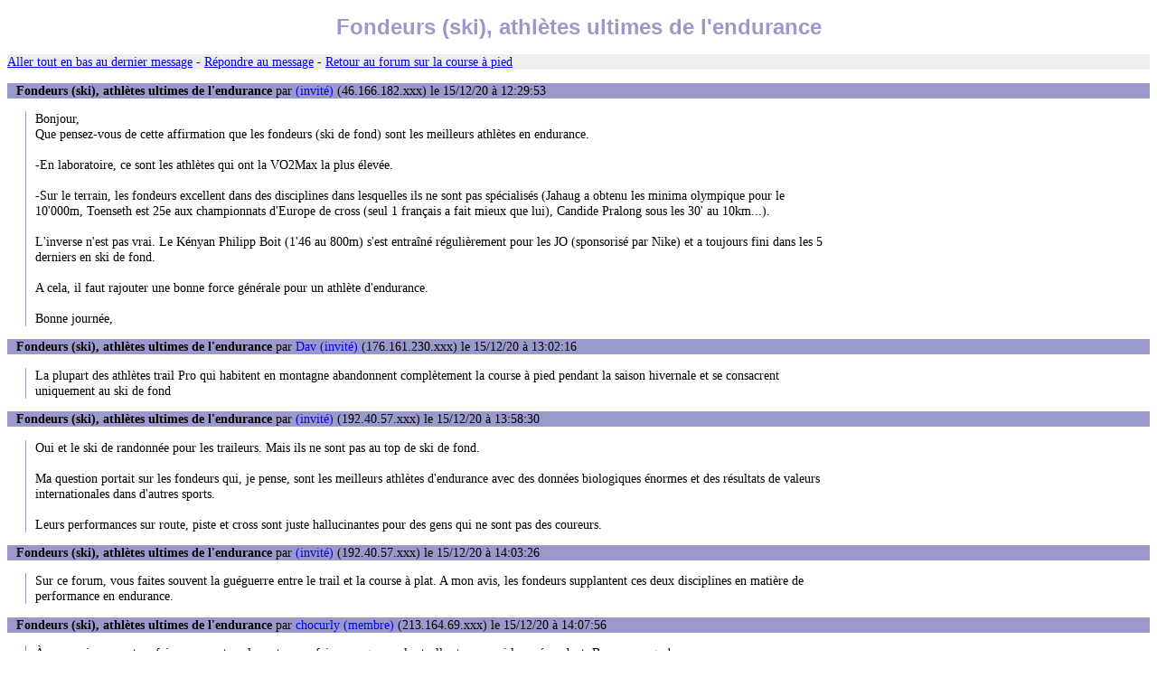

--- FILE ---
content_type: text/html
request_url: https://www.courseapied.net/forum/msg/135908.htm
body_size: 4108
content:
<!DOCTYPE html PUBLIC "-//W3C//DTD XHTML 1.0 Transitional//EN" "http://www.w3.org/TR/xhtml1/DTD/xhtml1-transitional.dtd">
<html xmlns="http://www.w3.org/1999/xhtml"><head><title>Fondeurs (ski),  athlètes ultimes de l'endurance</title>
<link rel="stylesheet" href="/style2.css" type="text/css" />
<meta http-equiv="pragma" content="no-cache" />
<meta http-equiv="Expires" content="-1" />
<meta http-equiv="Content-Type" content="text/html; charset=iso-8859-1" /></head><body>
<h1>Fondeurs (ski),  athlètes ultimes de l'endurance</h1>
<p class="ligne"><a href="#bas">Aller tout en bas au dernier message</a> - <a href="../post.php?id=135908">Répondre au message</a> - <a href="../">Retour au forum sur la course à pied</a></p>
<p class="ti"><span class="b">Fondeurs (ski),  athlètes ultimes de l'endurance</span> par <span class="bleu"> (invité)</span> (46.166.182.xxx) le 15/12/20 à 12:29:53</p>
<p class="te">Bonjour, <br />
Que pensez-vous de cette affirmation que les fondeurs (ski de fond) sont les meilleurs athlètes en endurance.<br />
<br />
-En laboratoire, ce sont les athlètes qui ont la VO2Max la plus élevée. <br />
<br />
-Sur le terrain, les fondeurs excellent dans des disciplines dans lesquelles ils ne sont pas spécialisés (Jahaug a obtenu les minima olympique pour le 10'000m, Toenseth est 25e aux championnats d'Europe de cross (seul 1 français a fait mieux que lui), Candide Pralong sous les 30' au 10km...). <br />
<br />
L'inverse n'est pas vrai. Le Kényan Philipp Boit (1'46 au 800m) s'est entraîné régulièrement pour les JO (sponsorisé par Nike) et a toujours fini dans les 5 derniers en ski de fond. <br />
<br />
A cela, il faut rajouter une bonne force générale pour un athlète d'endurance. <br />
<br />
Bonne journée,  </p>
<p class="ti"><span class="b">Fondeurs (ski),  athlètes ultimes de l'endurance</span> par <span class="bleu">Dav (invité)</span> (176.161.230.xxx) le 15/12/20 à 13:02:16</p>
<p class="te">La plupart des athlètes trail Pro qui habitent en montagne abandonnent complètement la course à pied pendant la saison hivernale et se consacrent uniquement au ski de fond</p>
<p class="ti"><span class="b">Fondeurs (ski),  athlètes ultimes de l'endurance</span> par <span class="bleu"> (invité)</span> (192.40.57.xxx) le 15/12/20 à 13:58:30</p>
<p class="te">Oui et le ski de randonnée pour les traileurs. Mais ils ne sont pas au top de ski de fond. <br />
<br />
Ma question portait sur les fondeurs qui, je pense, sont les meilleurs athlètes d'endurance avec des données biologiques énormes et des résultats de valeurs internationales dans d'autres sports. <br />
<br />
Leurs performances sur route, piste et cross sont juste hallucinantes pour des gens qui ne sont pas des coureurs. </p>
<p class="ti"><span class="b">Fondeurs (ski),  athlètes ultimes de l'endurance</span> par <span class="bleu"> (invité)</span> (192.40.57.xxx) le 15/12/20 à 14:03:26</p>
<p class="te">Sur ce forum, vous faites souvent la guéguerre entre le trail et la course à plat. A mon avis, les fondeurs supplantent ces deux disciplines en matière de performance en endurance. </p>
<p class="ti"><span class="b">Fondeurs (ski),  athlètes ultimes de l'endurance</span> par <span class="bleu">chocurly (membre)</span> (213.164.69.xxx) le 15/12/20 à 14:07:56</p>
<p class="te">À mon avis, ce post va faire comme tous les autres: se faire manger par les trolls et ceux qui leur répondent. Bons messages!</p>
<p class="ti"><span class="b">Fondeurs (ski),  athlètes ultimes de l'endurance</span> par <span class="bleu">Serge92 (membre)</span> (86.249.76.xxx) le 15/12/20 à 14:12:14</p>
<p class="te">&quot;La plupart des athlètes trail Pro qui habitent en montagne abandonnent complètement la course à pied pendant la saison hivernale et se consacrent uniquement au ski de fond&quot;<br />
et les fondeurs l'été font du vélo, VTT, Course à pied en terrain naturel type cross ou trail roulant ! :-)</p>
<p class="ti"><span class="b">Fondeurs (ski),  athlètes ultimes de l'endurance</span> par <span class="bleu">Dav (invité)</span> (176.161.238.xxx) le 15/12/20 à 14:44:46</p>
<p class="te">Me concernant je laisse le ski aux passionnés j'opterais davantage pour le VTT</p>
<p class="ti"><span class="b">Fondeurs (ski),  athlètes ultimes de l'endurance</span> par <span class="bleu"> (invité)</span> (37.58.154.xxx) le 16/12/20 à 08:29:46</p>
<p class="te">Les fondeurs font aussi du ski à roulettes l' été, mais il faut avoir des routes qui s'y prêtent.<br />
J' ai été fondeur, il y a maintenant assez longtemps : je vis en moyenne montagne et le manque de neige m' a fait me rabattre , un peu par hasard au début, sur la CAP .<br />
C' est vrai que ça donne une très bonne condition physique, lors de ma transition j'ai rapidement atteint un niveau assez respectable en course (on va dire à peu prêt niveau régional) sans vrai entrainement hors mis ma saison en ski ...</p>
<p class="ti"><span class="b">Fondeurs (ski),  athlètes ultimes de l'endurance</span> par <span class="bleu">JohnDoef (membre)</span> (89.86.203.xxx) le 16/12/20 à 08:33:41</p>
<p class="te">https://www.nordicmag.info/biathlon-martin-fourcade-et-ses-coequipiers-aux-10-km-de-paris-0609/<br />
<br />
Emilien en moins de 35' et les autres en 37'.<br />
Et je pense qu'ils ne se dépouillent pas<br />
<br />
<br />
</p>
<p class="ti"><span class="b">Fondeurs (ski),  athlètes ultimes de l'endurance</span> par <span class="bleu">LVH (invité)</span> (176.129.96.xxx) le 16/12/20 à 14:47:58</p>
<p class="te">&quot;https://www.nordicmag.info/biathlon-martin-fourcade-et-ses-coequipiers-aux-10-km-de-paris-0609/<br />
<br />
Emilien en moins de 35' et les autres en 37'.<br />
Et je pense qu'ils ne se dépouillent pas&quot;<br />
<br />
<br />
Rien d'impressionnant pour des athlètes professionnels dans un sport d'endurance. Les mecs font 20 heures de sport par semaine, encore heureux qu'ils soient pas trop mauvais dans une discipline proche.<br />
<br />
On doit trouver un paquet de footeux de haut niveau (milieux de terrain) capables de faire 32'-31' au saut du lit.<br />
<br />
Je n'adhère donc pas à l'argument &quot;fondeurs athlètes ultimes&quot;.<br />
<br />
D'autant que si l'on parle de capacité à être à très haut niveau dans plusieurs disciplines, personne n'approche les triathlètes ou les décathloniens.</p>
<p class="ti"><span class="b">Fondeurs (ski),  athlètes ultimes de l'endurance</span> par <span class="bleu">P45CAL (invité)</span> (76.68.252.xxx) le 16/12/20 à 15:28:05</p>
<p class="te">&quot;On doit trouver un paquet de footeux de haut niveau (milieux de terrain) capables de faire 32'-31' au saut du lit.&quot;<br />
<br />
Au Café des Mythos, oui, sûrement.</p>
<p class="ti"><span class="b">Fondeurs (ski),  athlètes ultimes de l'endurance</span> par <span class="bleu"> (invité)</span> (109.201.133.xxx) le 16/12/20 à 15:35:37</p>
<p class="te">&quot;<br />
D'autant que si l'on parle de capacité à être à très haut niveau dans plusieurs disciplines, personne n'approche les triathlètes ou les décathloniens.&quot;<br />
<br />
Les décathloniens ne sont pas des sportifs d'endurance. Donc, c'est hors sujet. <br />
Les triathlètes sont bon partout, mais excellent nulle part. <br />
<br />
En ski de fond, on parle d'athlètes médaillés olympique dans leur discipline et capable de se qualifier pour des championnats mondiaux ou des JO dans un autre sport. </p>
<p class="ti"><span class="b">Fondeurs (ski),  athlètes ultimes de l'endurance</span> par <span class="bleu">P45CAL (invité)</span> (76.68.252.xxx) le 16/12/20 à 16:18:38</p>
<p class="te">Pierre Harvey (le plus grand fondeur de l'histoire au Canada... après son fils Alex!) a fait les JO en cyclisme et en ski de fond.</p>
<p class="ti"><span class="b">Fondeurs (ski),  athlètes ultimes de l'endurance</span> par <span class="bleu"> (invité)</span> (46.166.182.xxx) le 16/12/20 à 16:38:26</p>
<p class="te">Oui, c'est juste. <br />
Il y a aussi Hauser, médaillé olympique en ski de fond, qui a gagné Sierre-Zinal en 1974 avec un chrono qui le mettrait dans le top 10 encore ces dernières années. <br />
</p>
<p class="ti"><span class="b">Fondeurs (ski),  athlètes ultimes de l'endurance</span> par <span class="bleu"> (invité)</span> (87.88.171.xxx) le 16/12/20 à 16:44:42</p>
<p class="te">Moi, toujours en 33' sur 10 à bientôt 45ans et pourtant jamais fait de ski de fond, uniquement de la luge aux Rousses. </p>
<p class="ti"><span class="b">Fondeurs (ski),  athlètes ultimes de l'endurance</span> par <span class="bleu"> (invité)</span> (87.88.169.xxx) le 16/12/20 à 17:20:31</p>
<p class="te">Vincent Vittoz qui doit avoir de bons restes et qui a la possibilité de s'entraîner tous les jours et bénéficier de soins que Mr tout le monde ne peut pas avoir, vaut 36'01 sur 10km à Geugnon en 2019 et 2h49 sur marathon à Lyon en 2018.</p>
<p class="ti"><span class="b">Fondeurs (ski),  athlètes ultimes de l'endurance</span> par <span class="bleu">JohnDoef (membre)</span> (89.86.203.xxx) le 16/12/20 à 19:01:40</p>
<p class="te">@LVH: effectivement c'est normal pour des athletes que ça. En revanche, les footeux en 31' (au saut du lit en plus) ça m'étonnerais quand même.<br />
<br />
Pour info, Bob Tahri avait dit que Kanté (qui est déjà une bonne mobylette de compétition) avait une VMA d'environ 21, ce qui donnerait à la louche effectivement Sub 32'<br />
Mais bon y en a pas des tonnes comme ça </p>
<p class="ti"><span class="b">Fondeurs (ski),  athlètes ultimes de l'endurance</span> par <span class="bleu"> (invité)</span> (80.215.91.xxx) le 16/12/20 à 19:27:34</p>
<p class="te">Faut ce méfier des &quot;à la louche ça donnerait&quot; ça pourrait donner une réponse à un autre sujet sur ce site. &quot;les phrases qui nous font rire&quot;. Je vaux ça sur 10 ou semi ou marathon. Seule la course donne le réel. </p>
<p class="ti"><span class="b">Fondeurs (ski),  athlètes ultimes de l'endurance</span> par <span class="bleu"> (invité)</span> (80.215.135.xxx) le 16/12/20 à 20:07:45</p>
<p class="te">Tahri raconte n'importe quoi, ça m'étonnerais bien que Mory Kanté ait une vma de 21....</p>
<p class="ti"><span class="b">Fondeurs (ski),  athlètes ultimes de l'endurance</span> par <span class="bleu">JohnDoef (membre)</span> (89.86.203.xxx) le 16/12/20 à 20:41:19</p>
<p class="te">Non mais quand je dis à la louche, c'est très grossier, c'est un ordre d'idée.<br />
<br />
J'ai bien conscience que la VMA ne fait pas tout surtout pour des footballeurs où l'effort n'est pas le même. <br />
<br />
Cependant ça donne une idée globale<br />
<br />
</p>
<p class="ti"><span class="b"></span> par <span class="bleu">Cherdak (invité)</span> (37.169.56.xxx) le 05/09/24 à 14:54:17</p>
<p class="te">Le ski de fond est avant tout un sport de glisse : c'est a dire qu'il nécessite une technique irréprochable pour éviter de se fatiguer.<br />
Les grands champions comme Bjorndalen .... ont une excellente technique qui leur permet de compenser le physique et d'avoir une carrière longue.<br />
En France, l'approche des dernières décennies a été influencé par l'approche soviétique, une approche très athlétique. C'est a dire une grosse préparation physique, incluant donc course, muscu, endurance.... pour compenser une technique plus approximative ( même si j'ai toujours été loin de cela). Ainsi les athlètes privilégiant cette approche sont nécessairement endurants.<br />
A noterque ski de fond, particulièrement le pas du patineurs, déformé les hanches impliquant des problème de genoux, de cheville. j'ai découvert que je n'étais pas le seul dans ce cas a la médecine du travail a Annecy qui m'a assuré que quasiment tous les fondeurs ayant fait de la compétition avaient ce soucis . J'ai mis 15 ans ( yoga, t'ai chi  , reeducation kiné) pour corriger en partie cela ( et du coup j'arrive plus à skier). <br />
Ainsi , mon conseil : le plaisir du ski de fond est dans la sensation extraordinaire de glisse en pleine nature. Privilégiez la glisse la plus longue, de préférence en ski classique (dans les rails) pour limiter les conséquences. C'est bon pour le cardio et c'est bon pour le mental.</p>
<!-- inserer ici -->
<p class="ligne"><a href="../post.php?id=135908">Répondre au message</a> <a name="bas">-</a> <a href="../">Retour au forum sur la course à pied</a></p>
<p align="center"><span class="lignebas">Forum sur la <a href='/'>course à pied</a> géré par <a href='mailto:info@courseapied.net'>Serge</a></span></p></body></html>